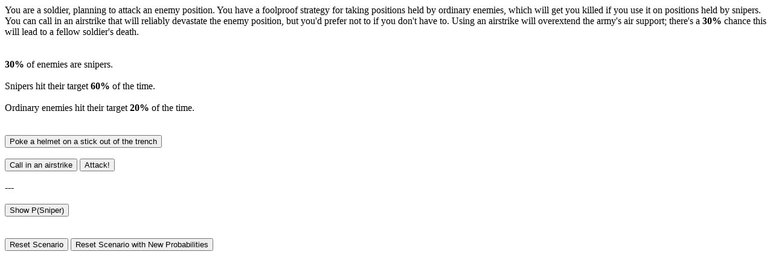

--- FILE ---
content_type: text/html; charset=utf-8
request_url: https://h-b-p.github.io/Snipers-and-Soldiers/
body_size: 1271
content:
<!DOCTYPE html>
<html>
<head>
  <meta charset="utf-8">
  <meta name="viewport" content="width=device-width">
  <title>Bayes Scenario: Snipers & Soldiers</title>
</head>
<body>
<div id="everything">
  <div>You are a soldier, planning to attack an enemy position. You have a foolproof strategy for taking positions held by ordinary enemies, which will get you killed if you use it on positions held by snipers. You can call in an airstrike that will reliably devastate the enemy position, but you'd prefer not to if you don't have to. Using an airstrike will overextend the army's air support; there's a <b><span id="Apct"></span>%</b> chance this will lead to a fellow soldier's death.</div>
  <br>
  <br>
  <div><b><span id="Xpct"></span>%</b> of enemies are snipers.</div>
  <br>
  <div>Snipers hit their target <b><span id="Ypct"></span>%</b> of the time.</div>
  <br>
  <div>Ordinary enemies hit their target <b><span id="Zpct"></span>%</b> of the time.</div>
  <br>
  <div id="hitLines"></div>
  <br>
  <div id="pokeLine"><button onclick="poke()">Poke a helmet on a stick out of the trench</button></div>
  <br>
  <div id="choiceLine"> <span id="strikeSpan"><button onclick="strike()">Call in an airstrike</button></span> <span id="chargeSpan"><button onclick="attack()">Attack without air support</button></span></div>
  <br>
  ---
  <br>
  <br>
  <div id="showProbLine"><button onclick="show_psniper()">Show P(Sniper)</button></div>
  <div id="probLine"></div>
  <br>
  <br>
  <div id="resetLine"><button onclick="reset()">Reset Scenario</button> <button onclick="full_reset()">Reset Scenario with New Probabilities</button></div>
  <br>
  

</div>

<script>

showPSniper = false

function random_choice(arr) {
    return arr[Math.floor(arr.length * Math.random())];
}

function full_reset(){
 A = random_choice([1,3,5,10,20,30])
 console.log(A)
 X = random_choice([5,10,20,25,30,40,50,60])
 Y = random_choice([60,70,80,90])
 Z = random_choice([5,10,20,30,40])
 
 document.getElementById("Apct").innerHTML = A
 document.getElementById("Xpct").innerHTML = X
 document.getElementById("Ypct").innerHTML = Y
 document.getElementById("Zpct").innerHTML = Z
 
 reset()
}

function reset(){
 
 ended=false
 
 PSniper = X/100
 //showPSniper = false
 
 if (Math.random()<PSniper){
  sniper=true
 }else{
  sniper=false
 }
 
 shotsTaken = 0
 
 document.getElementById("hitLines").innerHTML = ''
 document.getElementById("pokeLine").innerHTML = '<button onclick="poke()">Poke a helmet on a stick out of the trench</button>'
 //document.getElementById("showProbLine").innerHTML = '<button onclick="show_psniper()">Show P(Sniper)</button>'
 if(showPSniper){
  document.getElementById("probLine").innerHTML = "P(Sniper): "+ Math.floor(PSniper*100000)/1000 + "%"
 }
 document.getElementById("choiceLine").innerHTML = '<span id="strikeSpan"><button onclick="strike()">Call in an airstrike</button></span> <span id="chargeSpan"><button onclick="attack()">Attack!</button></span>'
 
}

function poke(){
 if(!ended){
 if (Math.random()>(0.03*shotsTaken)){
  if (sniper){
   if ((Math.random()*100)<Y){
    hit=true
   }else{
    hit=false
   }
  }else{
   if ((Math.random()*100)<Z){
    hit=true
   }else{
    hit=false
   }
  }
  if (hit){
   document.getElementById("hitLines").innerHTML += "<div>The enemy's shot connects!</div><br>"
  }else{
   document.getElementById("hitLines").innerHTML += "<div>The enemy's shot misses!</div><br>"
  }
  
  shotsTaken+=1
  
  update(hit)
 }
 else{
  document.getElementById("pokeLine").innerHTML = "No shot is taken. The enemy seems to have figured out what you're doing. Time to pick a strategy."
 }
 }
}

function update(hit){
 if (hit){
  PSniper = Y*PSniper/(Y*PSniper + Z*(1-PSniper))
 }
 else{
  PSniper = (100-Y)*PSniper/((100-Y)*PSniper + (100-Z)*(1-PSniper))
 }
 if(showPSniper){
  document.getElementById("probLine").innerHTML = "P(Sniper): "+ Math.floor(PSniper*100000)/1000 + "%"
 }
}

function show_psniper(){
 showPSniper=true
 document.getElementById("probLine").innerHTML = "P(Sniper): "+ Math.floor(PSniper*100000)/1000 + "%"
 document.getElementById("showProbLine").innerHTML = '<button onclick="hide_psniper()">Hide P(Sniper)</button>'
}

function hide_psniper(){
 showPSniper=false
 document.getElementById("probLine").innerHTML = ""
 document.getElementById("showProbLine").innerHTML = '<button onclick="show_psniper()">Show P(Sniper)</button>'
}

function strike(){
 ended=true
 if ((Math.random()*100)<A){
  document.getElementById("choiceLine").innerHTML = "You call in an airstrike, and the enemy's position is obliterated. Some time later, you find out a comrade of yours was killed due to a shortage of air support."
 }
 else{
  document.getElementById("choiceLine").innerHTML = "You call in an airstrike, and the enemy's position is obliterated."
 }
}

function attack(){
 ended=true
 if (sniper){
  document.getElementById("choiceLine").innerHTML = "A minute into the execution of your foolproof strategy, the sniper in the enemy position shoots you dead."
  PSniper=1 
 }
 else{
  document.getElementById("choiceLine").innerHTML = "You successfully take the enemy position without relying on air support."
  PSniper=0
 }
 if(showPSniper){
  document.getElementById("probLine").innerHTML = "P(Sniper): "+ Math.floor(PSniper*100000)/1000 + "%"
 }
}

full_reset()

</script>
</body>
</html>
